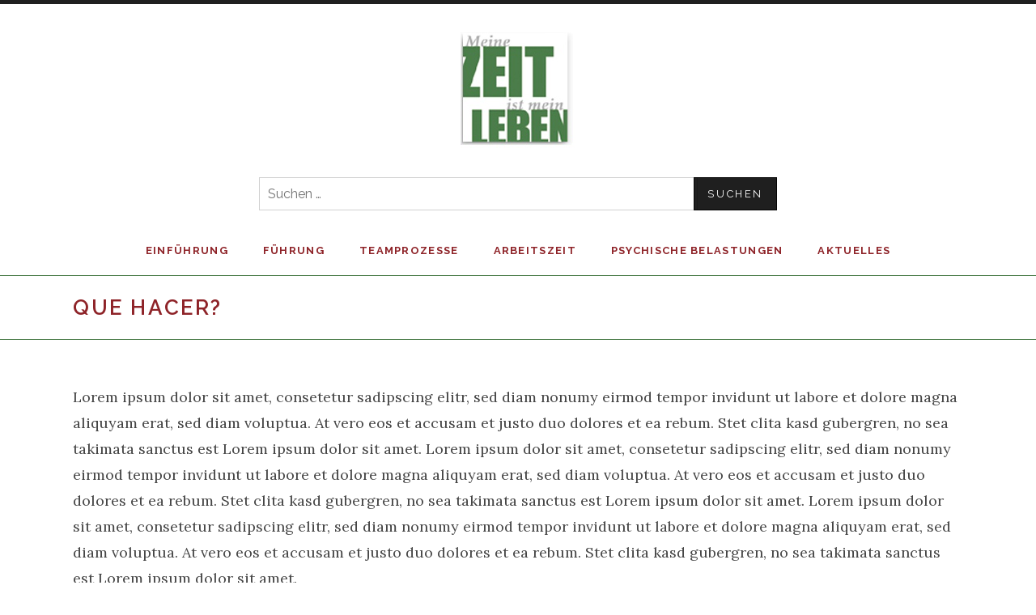

--- FILE ---
content_type: text/css
request_url: http://indirekte-steuerung.com/wp-content/themes/indirekte_steuerung/style.css?ver=1.6.0-beta
body_size: 3949
content:
/*
Theme Name: Indirekte Steuerung
Template: promenada
Description: Child theme for Promenada theme
Author: Jozsef Geng <gengjozsef86@gmail.com>
Version: 1.0.0
*/

.site-header {
    border-bottom-color: #4b7d4a;
}

.layout-page-header .site-content-inside .entry-header {
    border-bottom-color: #4b7d4a;
}

.layout-page-header .site-content-inside .entry-header .entry-title {
    color: #8e2328;
}

.site-navigation .menu ul {
    border-bottom: 1px solid #4b7d4a;
    border-right: 1px solid #4b7d4a;
    border-left: 1px solid #4b7d4a;
}

.site-navigation .menu a {
    color: #8e2328;
    font-weight: bold;
}

.site-navigation .menu li.current-menu-item a {
    color: #fff;
}

.site-navigation .menu .sub-menu li a {
    color: #fff;
}

.site-navigation .menu .sub-menu li {
    background: #4b7d4a;
    border-top: none;
    border-bottom: 1px solid #fff;
}

.site-navigation .menu .sub-menu li:hover {
    border-top-color: #ffffff;
    border-bottom-color: #fffffff;
}

.site-navigation .menu ul li:hover + li {
   border-top-color: #ffffff;
   border-bottom-color: #ffffff; 
}

.site-navigation .menu .sub-menu li:first-child {
    border-top: 1px solid #fff;
}

.site-navigation .menu .sub-menu li:hover:first-child {
    border-top: 1px solid #4b7d4a;
}

.site-navigation .menu .sub-menu li:last-child {
    border-bottom: 0;
}

.site-navigation .menu .sub-menu li:hover {
    background: #fff;
    border-color: #fff;
}

.site-navigation .menu .sub-menu li:hover a {
    color: #4b7d4a;
}


.site-navigation .menu li:hover,
.site-navigation .menu li.current-menu-item,
.site-navigation .menu li.is-active {
        background: #4b7d4a;
}

.site-navigation .menu ul li {
    background-color: #CCCCCC;
    border-top: 1px solid #ffffff;
}

.site-navigation .menu ul li:last-child {
    border-bottom: 1px solid #ffffff;
}

/********************** HEADER ********************************/
.header__search-form {
    width: 50%;
    margin: 0 auto;
    margin-bottom: 20px;
}

#footer .nav {
    background: #4b7d4a;
}

select#lang_choice_polylang-2 {
    border: none;
    background: none;
}

.dropdown-wrapper .ae-select {
    padding: 8px;
    position: relative;
    border: 1px solid #cccccc;
    height: 20px;
}

.dropdown-wrapper .ae-select.chosen {
    color: #333;
}

.dropdown-wrapper .ae-select .down-icon, .ae-select .up-icon {
    position: absolute;
    right: 8px;
    top: 7px;
}

.dropdown-wrapper .ae-dropdown .dropdown-menu {
    background: #fffef3;
    box-shadow: none;
    border-radius: 0px;
}

.dropdown-wrapper .ae-dropdown .ae-select, .dropdown-wrapper .ae-dropdown .dropdown-menu>li {
    cursor: pointer;
}

.dropdown-wrapper .ae-dropdown .dropdown-menu>li>a:focus, .dropdown-wrapper .ae-dropdown .dropdown-menu>li>a:hover {
    background: none;
}

.dropdown-wrapper .ae-disabled{
    pointer-events: none;
}

.ae-hide{
  display:none;
}

ul {
    margin: 0;
}

ul.dropdown-menu{
  list-style-type: none;
}

ul.dropdown-menu{
  margin:0px;
  padding:5px;
}

ul.dropdown-menu li{
  padding:5px 0px;
}

ul li.lang-item {
    display: inline-block;
}

ul li.lang-item.current-lang {
    border: 1px solid #4b7d4a;
    padding: 0 5px;
}

ul li.lang-item.current-lang a {
    display: flex;
}

ul li.lang-item.current-lang span {
    margin: 0!important;
}

@media (max-width: 768px) {

    .site-navigation .menu {
        background: #4b7d4a;
    }
    
    .site-navigation .menu a {
        color: #ffffff;
    }
    
    .site-navigation .menu li {
        border-color: #ffffff;
    }
    
    .site-navigation .sub-menu-toggle {
        border-left:1px solid #ffffff;
    }

    .header__search-form {
        width: 100%;
        padding: 0px 20px;
    }
    
    button.site-navigation-toggle:hover {
        background: #4b7d4a;
    }
    
    .is-open .site-navigation-toggle {
        background: #4b7d4a;
    }
    
    .is-open .site-navigation-toggle:focus {
        background: #4b7d4a;
    }
}

--- FILE ---
content_type: text/javascript
request_url: http://indirekte-steuerung.com/wp-content/themes/promenada/assets/js/main.js?ver=1.6.0-beta
body_size: 5400
content:
/*global _promenadeSettings:false, AudiothemeTracks:false */

window.cue = window.cue || {};
window.promenade = window.promenade || {};

(function( window, $, undefined ) {
	'use strict';

	var cue = window.cue,
		promenade = window.promenade;

	// Localize jquery.cue.js.
	cue.l10n = $.extend( cue.l10n, _promenadeSettings.l10n );

	$.extend( promenade, {
		config: {
			player: {
				cueSkin: 'promenade-playbar',
				features: [
					'cueprevioustrack',
					'playpause',
					'cuenexttrack',
					'cuecurrentdetails',
					'cueplaylist',
					'progress'
				],
				pluginPath: _promenadeSettings.mejs.pluginPath
			},
			tracklist: {
				cueSkin: 'promenade-tracklist',
				cueSelectors: {
					playlist: '.tracklist-section',
					track: '.track',
					trackCurrentTime: '.track-current-time',
					trackDuration: '.track-duration',
					trackPlayBar: '.track-play-bar',
					trackProgressBar: '.track-progress',
					trackSeekBar: '.track-seek-bar'
				},
				features: ['cueplaylist'],
				pluginPath: _promenadeSettings.mejs.pluginPath
			}
		},

		init: function() {
			$( 'body' ).addClass( 'ontouchstart' in window || 'onmsgesturechange' in window ? 'touch' : 'no-touch' );

			$( '.featured-content .block-grid-item, .widget-area--home .block-grid-item' ).rowHeight();

			// Open external links in a new window.
			$( '.js-maybe-external' ).each(function() {
				if ( this.hostname && this.hostname !== window.location.hostname ) {
					$( this ).attr( 'target', '_blank' );
				}
			});

			// Open a popup window for links with a "js-popup" class.
			$( '.js-popup' ).on( 'click.promenade', function( e ) {
				var $this = $( this ),
					popupId = $this.data( 'popup-id' ) || 'popup',
					popupUrl = $this.data( 'popup-url' ) || $this.attr( 'href' ),
					popupWidth = $this.data( 'popup-width' ) || 550,
					popupHeight = $this.data( 'popup-height' ) || 260;

				e.preventDefault();

				window.open( popupUrl, popupId, [
					'width=' + popupWidth,
					'height=' + popupHeight,
					'directories=no',
					'location=no',
					'menubar=no',
					'scrollbars=no',
					'status=no',
					'toolbar=no'
				].join( ',' ) );
			});

			// Toggle add to calendar link visibility.
			$( '.meta-links--subscribe .button' ).on( 'click.promenade', function() {
				$( this ).toggleClass( 'is-active' ).next().slideToggle( 'fast' );
			});
		},

		/**
		 * Set up the main navigation.
		 */
		setupNavigation: function() {
			var blurTimeout,
				$navigation = $( '.site-navigation' ),
				$menu = $navigation.find( '.menu' ),
				$toggleButton = $( '.site-navigation-toggle' );

			// Append sub-menu toggle elements.
			$menu.find( 'ul' ).parent().children( 'a' ).append( '<button class="sub-menu-toggle"></button>' );

			// Toggle the main menu.
			$toggleButton.on( 'click', function() {
				$navigation.toggleClass( 'is-open' );
			});

			// Toggle sub-menus.
			$menu.on( 'mouseenter', 'li', function() {
				$( this ).addClass( 'is-active' ).addClass(function() {
					return $toggleButton.is( ':visible' ) ? '' : 'is-sub-menu-open';
				});
			}).on( 'mouseleave', 'li', function() {
				$( this ).removeClass( 'is-active' ).removeClass(function() {
					return $toggleButton.is( ':visible' ) ? '' : 'is-sub-menu-open';
				});
			}).on( 'focus', 'a', function() {
				var $this = $( this ),
					$parents = $( this ).parents( 'li' );

				$parents.addClass( 'is-active' );

				// Open the top-level menu item when focused if the toggle button isn't visible.
				if ( $this.parent().hasClass( 'menu-item-has-children' ) && ! $this.children( '.sub-menu-toggle' ).is( ':visible' ) ) {
					$parents.last().addClass( 'is-sub-menu-open' );
				}
			}).on( 'blur', 'a', function() {
				clearTimeout( blurTimeout );

				// Hack to grab the activeElement after the blur event has been processed.
				blurTimeout = setTimeout(function() {
					var $parents = $( document.activeElement ).parents( 'li' );
					$menu.find( 'li' ).not( $parents ).removeClass( 'is-active is-sub-menu-open' );
				}, 1 );
			}).on( 'click', '.sub-menu-toggle', function( e ) {
				e.preventDefault();
				$( this ).closest( 'li' ).toggleClass( 'is-sub-menu-open' );
			});
		},

		/**
		 * Initialize the theme player and playlist.
		 */
		setupPlayer: function() {
			if ( $.isFunction( $.fn.cuePlaylist ) ) {
				$( '.promenade-player' ).cuePlaylist( this.config.player )
					.find( '.promenade-player-playlist-toggle button' ).on( 'click', function() {
						$( '.promenade-player-playlist' ).slideToggle( 200 );
					});
			}
		},

		setupTracklist: function() {
			var $tracklist = $( '.tracklist-section' );

			if ( $tracklist.length && $.isFunction( $.fn.cuePlaylist ) ) {
				$tracklist.cuePlaylist( $.extend( this.config.tracklist, {
					cuePlaylistTracks: AudiothemeTracks.record
				}));
			}
		},

		/**
		 * Set up videos.
		 *
		 * - Makes videos responsive.
		 * - Moves videos embedded in page content to an '.entry-video'
		 *   container. Used primarily with the WPCOM single video templates.
		 */
		setupVideos: function() {
			$( '.hentry' ).fitVids();
			$( 'body.page' ).find( '.single-video' ).find( '.fluid-width-video-wrapper' ).first().appendTo( '.entry-video' );
		}
	});

	// Document ready.
	jQuery(function() {
		promenade.init();
		promenade.setupNavigation();
		promenade.setupPlayer();
		promenade.setupTracklist();
		promenade.setupVideos();
	});

})( this, jQuery );


--- FILE ---
content_type: text/javascript
request_url: http://indirekte-steuerung.com/wp-content/themes/promenada/assets/js/lang-switcher.js?ver=1
body_size: 433
content:
jQuery( document ).ready(function() {
  jQuery('.lang-item').each(function(index, item){
  	  var childElement = jQuery(item).children(),
      	  lang = jQuery(childElement).attr('lang'),
      	  shortLang = lang.split("-"),
      	  path = "/wp-content/themes/indirekte_steuerung/assets/images/flags/",
          imgSrc = path + shortLang[0] + ".png";
      
      jQuery(childElement).children().attr("src", imgSrc);

  });

});
